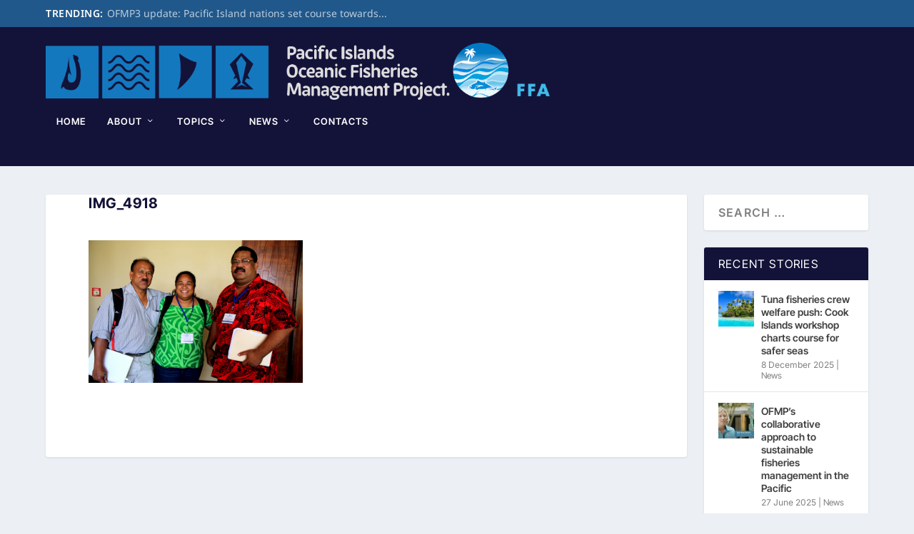

--- FILE ---
content_type: text/css
request_url: https://tunapacific.ffa.int/wp-content/et-cache/global/et-extra-customizer-global.min.css?ver=1765851022
body_size: 3117
content:
#main-content .container,.boxed_layout #page-container,.boxed_layout,.boxed_layout.et_fixed_nav .et-fixed-header #main-header{max-width:1440px}@media only screen and (min-width:1025px){.with_sidebar .et_pb_extra_column_sidebar{min-width:21%;max-width:21%;width:21%;flex-basis:21%}.with_sidebar .et_pb_extra_column_main{min-width:79%;max-width:79%;width:79%;flex-basis:79%}}.widget_et_recent_tweets .widget_list a,.widget_et_recent_tweets .et-extra-icon,.widget_et_recent_tweets .widget-footer .et-extra-social-icon,.widget_et_recent_tweets .widget-footer .et-extra-social-icon::before,.project-details .project-details-title,.et_filterable_portfolio .filterable_portfolio_filter a.current,.et_extra_layout .et_pb_extra_column_main .et_pb_column .module-head h1,.et_pb_extra_column .module-head h1,#portfolio_filter a.current,.woocommerce div.product div.summary .product_meta a,.woocommerce-page div.product div.summary .product_meta a,.et_pb_widget.woocommerce .product_list_widget li .amount,.et_pb_widget li a:hover,.et_pb_widget.woocommerce .product_list_widget li a:hover,.et_pb_widget.widget_et_recent_videos .widget_list .title:hover,.et_pb_widget.widget_et_recent_videos .widget_list .title.active,.woocommerce .woocommerce-info:before{color:#21588B}.single .score-bar,.widget_et_recent_reviews .review-breakdowns .score-bar,.et_pb_extra_module .posts-list article .post-thumbnail,.et_extra_other_module .posts-list article .post-thumbnail,.et_pb_widget .widget_list_portrait,.et_pb_widget .widget_list_thumbnail,.quote-format,.link-format,.audio-format .audio-wrapper,.paginated .pagination li.active,.score-bar,.review-summary-score-box,.post-footer .rating-stars #rating-stars img.star-on,.post-footer .rating-stars #rated-stars img.star-on,.author-box-module .author-box-avatar,.timeline-menu li.active a:before,.woocommerce div.product form.cart .button,.woocommerce div.product form.cart .button.disabled,.woocommerce div.product form.cart .button.disabled:hover,.woocommerce-page div.product form.cart .button,.woocommerce-page div.product form.cart .button.disabled,.woocommerce-page div.product form.cart .button.disabled:hover,.woocommerce div.product form.cart .read-more-button,.woocommerce-page div.product form.cart .read-more-button,.woocommerce div.product form.cart .post-nav .nav-links .button,.woocommerce-page div.product form.cart .post-nav .nav-links .button,.woocommerce .woocommerce-message,.woocommerce-page .woocommerce-message{background-color:#21588B}#et-menu>li>ul,#et-menu li>ul,#et-menu>li>ul>li>ul,.et-top-search-primary-menu-item .et-top-search,.et_pb_module,.module,.page article,.authors-page .page,#timeline-sticky-header,.et_extra_other_module,.woocommerce .woocommerce-info{border-color:#21588B}h1,h2,h3,h4,h5,h6,h1 a,h2 a,h3 a,h4 a,h5 a,h6 a{font-size:20px}body{font-size:16px}h1,h2,h3,h4,h5,h6,h1 a,h2 a,h3 a,h4 a,h5 a,h6 a{line-height:1.2em}body,p{line-height:1.3em}h1,h2,h3,h4,h5,h6,h1 a,h2 a,h3 a,h4 a,h5 a,h6 a{font-weight:bold;font-style:normal;text-transform:none;text-decoration:none}h1,h2,h3,h4,h5,h6,h1 a,h2 a,h3 a,h4 a,h5 a,h6 a{font-family:'Inter Tight',Helvetica,Arial,Lucida,sans-serif}body{font-family:'Inter',Helvetica,Arial,Lucida,sans-serif}a,a:visited,.post-content a,.et_pb_pagebuilder_layout .et_pb_blurb_container p a,.et_pb_pagebuilder_layout .et_pb_code a,.et_pb_pagebuilder_layout .et_pb_promo_description a,.et_pb_pagebuilder_layout .et_pb_newsletter_description a,.et_pb_pagebuilder_layout .et_pb_team_member_description>a,.et_pb_pagebuilder_layout .et_pb_pricing li a,.et_pb_pagebuilder_layout .et_pb_slide_content a,.et_pb_pagebuilder_layout .et_pb_tab a,.et_pb_pagebuilder_layout .et_pb_text a,.et_pb_pagebuilder_layout .et_pb_toggle_content a,.et_pb_pagebuilder_layout .et_pb_fullwidth_code a{color:#21588b}body{color:#131238}h1,h2,h3,h4,h5,h6,h1 a,h2 a,h3 a,h4 a,h5 a,h6 a{color:#131238}.archive h1,.search h1{color:#131238}#et-menu li a{font-size:13px}#et-menu li{letter-spacing:1px}#et-menu li{font-family:'Inter Tight',Helvetica,Arial,Lucida,sans-serif}#et-menu>li a,#et-menu>li.menu-item-has-children>a:after,#et-menu>li.mega-menu-featured>a:after,#et-extra-mobile-menu>li.mega-menu-featured>a:after{color:#ffffff}#main-header{background-color:#131238}#et-menu>li>ul,#et-menu li>ul,#et-menu>li>ul>li>ul,#et-mobile-navigation nav,.et-top-search-primary-menu-item .et-top-search{background-color:#131238}#et-menu li.mega-menu-featured>ul li.menu-item .recent-list .recent-post,#et-extra-mobile-menu li.mega-menu-featured>ul li.menu-item .recent-list .recent-post,#et-menu li.mega-menu>ul>li>a,#et-menu li.mega-menu>ul li:last-child a,#et-menu li>ul li a{border-color:rgba(255,255,255,0.4)}#et-menu li>ul li a,#et-menu li.mega-menu>ul>li>a,#et-menu .sub-menu li.mega-menu-featured>a:after,#et-menu .sub-menu li.menu-item-has-children>a:after,#et-extra-mobile-menu .sub-menu li.mega-menu-featured>a:after,#et-extra-mobile-menu li a,#et-menu li.mega-menu-featured>ul li .title,#et-extra-mobile-menu li.mega-menu-featured>ul li .title,#et-menu li.mega-menu-featured>ul li .featured-post h2,#et-extra-mobile-menu li.mega-menu-featured>ul li .featured-post h2,#et-menu li.mega-menu-featured>ul li .featured-post .post-meta a,#et-extra-mobile-menu li.mega-menu-featured>ul li .featured-post .post-meta a,#et-menu li.mega-menu-featured>ul li.menu-item .recent-list .recent-post .post-content .post-meta,#et-extra-mobile-menu li.mega-menu-featured>ul li.menu-item .recent-list .recent-post .post-content .post-meta,#et-menu li.mega-menu-featured>ul li.menu-item .recent-list .recent-post .post-content .post-meta a,#et-extra-mobile-menu li.mega-menu-featured>ul li.menu-item .recent-list .recent-post .post-content .post-meta a{color:#ffffff}#et-menu li>ul li a:hover,#et-extra-mobile-menu li>ul li a:hover,#et-menu li>ul li.current-menu-item a,#et-menu li>ul li.current_page_item a,#et-extra-mobile-menu li>ul li.current-menu-item a,#et-extra-mobile-menu li>ul li.current_page_item a,#et-menu li.mega-menu>ul>li>a:hover,#et-menu .sub-menu li.mega-menu-featured>a:hover:after,#et-menu .sub-menu li.menu-item-has-children>a:hover:after,#et-extra-mobile-menu .sub-menu li.mega-menu-featured>a:hover:after,#et-menu li.mega-menu-featured>ul li .featured-post .post-meta a:hover,#et-extra-mobile-menu li.mega-menu-featured>ul li .featured-post .post-meta a:hover,#et-menu li.mega-menu-featured>ul li.menu-item .recent-list .recent-post .post-content .post-meta a:hover,#et-extra-mobile-menu li.mega-menu-featured>ul li.menu-item .recent-list .recent-post .post-content .post-meta a:hover{color:rgba(255,255,255,0.8)}#et-secondary-menu li{font-size:13px}#et-secondary-menu li{font-family:'Noto Sans',Helvetica,Arial,Lucida,sans-serif}#top-header{background-color:#767a7c}#et-secondary-menu a,#et-secondary-menu li.menu-item-has-children>a:after{color:#131238}#et-secondary-menu li a:hover,#et-secondary-menu>li>a:hover:before,#et-secondary-menu li.menu-item-has-children>a:hover:after,#et-secondary-menu li.current-menu-item>a{color:rgba(255,255,255,0.7)}#et-secondary-menu>li>a:hover:before{text-shadow:10px 0 rgba(255,255,255,0.7),-10px 0 rgba(255,255,255,0.7)}#et-secondary-nav #et-secondary-menu{background-color:rgba(19,24,35,0.95)}#et-secondary-menu li>ul li a:hover,#et-secondary-menu li>ul li.menu-item-has-children>a:hover:after,#et-secondary-menu li>ul li.current-menu-item a,#et-secondary-menu li>ul li.current_page_item a{color:#0a75c2}#et-trending-label,.et-trending-post a{font-family:'Noto Sans',Helvetica,Arial,Lucida,sans-serif}header.header .et-trending-post a,header.header .et-trending-post a:visited{color:rgba(255,255,255,0.7)}#et-info .et-cart span,#et-info .et-top-search .et-search-field{font-family:'Noto Sans',Helvetica,Arial,Lucida,sans-serif}#footer,#footer li,#footer p,#footer a,#footer span,#footer .post-meta{font-size:13px}#footer,#footer li,#footer p,#footer a,#footer span,#footer .post-meta{line-height:1em}#footer,#footer li,#footer p,#footer a,#footer span,#footer .post-meta{font-weight:bold;font-style:normal;text-transform:none;text-decoration:none}#footer .et_pb_widget,#footer div,#footer .et_pb_widget p,#footer .et_pb_widget ins,#footer .et_pb_widget span,#footer .et_pb_widget strong,#footer .widget_list li .post-meta,#footer .et_pb_widget .recentcomments .post-title,#footer .et_pb_widget .recentcomments .comment-author-link,#footer .et_pb_widget .recentcomments .author,#footer .widget_calendar td,#footer .widget_et_recent_tweets .et-extra-icon:before{color:#ffffff}#footer h4,#footer .et_pb_widget h4.widgettitle{color:#ffffff}.et_pb_widget ul li .children a:before,.et_pb_widget .widget-list li .children a:before,.widget.woocommerce .product_list_widget li .children a:before{color:rgba(255,255,255,0.8)}#footer-bottom{background-color:#05050f}#footer-info,#footer-info a{color:rgba(255,255,255,0.7)}#footer-info a{font-size:14px}#footer-nav ul li a{color:#ffffff}#footer-nav ul li a:hover,#footer-nav ul li a:active{color:#21588b}#footer #footer-bottom #footer-nav ul.et-extra-social-icons .et-extra-icon:before{color:#ffffff}#page-container .button,#page-container button,#page-container button[type="submit"],#page-container input[type="submit"],#page-container input[type="reset"],#page-container input[type="button"],.read-more-button,.comment-body .comment_area .comment-content .reply-container .comment-reply-link,.widget_tag_cloud a,.widget_tag_cloud a:visited,.post-nav .nav-links .button,a.read-more-button,a.read-more-button:visited,#footer .widget_tag_cloud a,#footer .widget_tag_cloud a:visited,#footer a.read-more-button,#footer a.read-more-button:visited,#footer .button,#footer button,#footer button[type="submit"],#footer input[type="submit"],#footer input[type="reset"],#footer input[type="button"],.et_pb_button{font-size:12px}#page-container .button,#page-container button,#page-container button[type="submit"],#page-container input[type="submit"],#page-container input[type="reset"],#page-container input[type="button"],.read-more-button,.comment-body .comment_area .comment-content .reply-container .comment-reply-link,.widget_tag_cloud a,.widget_tag_cloud a:visited,.post-nav .nav-links .button,a.read-more-button,a.read-more-button:visited,#footer .widget_tag_cloud a,#footer .widget_tag_cloud a:visited,#footer a.read-more-button,#footer a.read-more-button:visited,#footer .button,#footer button,#footer button[type="submit"],#footer input[type="submit"],#footer input[type="reset"],#footer input[type="button"],.et_pb_button{color:#ffffff}#page-container .button,#page-container button,#page-container button[type="submit"],#page-container input[type="submit"],#page-container input[type="reset"],#page-container input[type="button"],.read-more-button,.comment-body .comment_area .comment-content .reply-container .comment-reply-link,.widget_tag_cloud a,.widget_tag_cloud a:visited,.post-nav .nav-links .button,a.read-more-button,a.read-more-button:visited,#footer .widget_tag_cloud a,#footer .widget_tag_cloud a:visited,#footer a.read-more-button,#footer a.read-more-button:visited,#footer .button,#footer button,#footer button[type="submit"],#footer input[type="submit"],#footer input[type="reset"],#footer input[type="button"],.et_pb_button{background-color:#131238}#page-container .button,#page-container button,#page-container button[type="submit"],#page-container input[type="submit"],#page-container input[type="reset"],#page-container input[type="button"],.read-more-button,.comment-body .comment_area .comment-content .reply-container .comment-reply-link,.widget_tag_cloud a,.widget_tag_cloud a:visited,.post-nav .nav-links .button,a.read-more-button,a.read-more-button:visited,#footer .widget_tag_cloud a,#footer .widget_tag_cloud a:visited,#footer a.read-more-button,#footer a.read-more-button:visited,#footer .button,#footer button,#footer button[type="submit"],#footer input[type="submit"],#footer input[type="reset"],#footer input[type="button"],.et_pb_button{border-color:rgba(255,255,255,0)}#page-container .button,#page-container button,#page-container button[type="submit"],#page-container input[type="submit"],#page-container input[type="reset"],#page-container input[type="button"],.read-more-button,.comment-body .comment_area .comment-content .reply-container .comment-reply-link,.widget_tag_cloud a,.widget_tag_cloud a:visited,.post-nav .nav-links .button,a.read-more-button,a.read-more-button:visited,#footer .widget_tag_cloud a,#footer .widget_tag_cloud a:visited,#footer a.read-more-button,#footer a.read-more-button:visited,#footer .button,#footer button,#footer button[type="submit"],#footer input[type="submit"],#footer input[type="reset"],#footer input[type="button"],.et_pb_button{letter-spacing:1px}#page-container .button,#page-container button,#page-container button[type="submit"],#page-container input[type="submit"],#page-container input[type="reset"],#page-container input[type="button"],.read-more-button,.comment-body .comment_area .comment-content .reply-container .comment-reply-link,.widget_tag_cloud a,.widget_tag_cloud a:visited,.post-nav .nav-links .button,a.read-more-button,a.read-more-button:visited,#footer .widget_tag_cloud a,#footer .widget_tag_cloud a:visited,#footer a.read-more-button,#footer a.read-more-button:visited,#footer .button,#footer button,#footer button[type="submit"],#footer input[type="submit"],#footer input[type="reset"],#footer input[type="button"],.et_pb_button{font-family:'Noto Sans',Helvetica,Arial,Lucida,sans-serif}#page-container .button:hover,#page-container button:hover,#page-container button[type="submit"]:hover,#page-container input[type="submit"]:hover,#page-container input[type="reset"]:hover,#page-container input[type="button"]:hover,.read-more-button:hover,.comment-body .comment_area .comment-content .reply-container .comment-reply-link:hover,.widget_tag_cloud a:hover,.widget_tag_cloud a:visited:hover,.post-nav .nav-links .button:hover,a.read-more-button:hover,a.read-more-button:visited:hover,#footer .widget_tag_cloud a:hover,#footer .widget_tag_cloud a:visited:hover,#footer a.read-more-button:hover,#footer a.read-more-button:visited:hover,#footer .button:hover,#footer button:hover,#footer button[type="submit"]:hover,#footer input[type="submit"]:hover,#footer input[type="reset"]:hover,#footer input[type="button"]:hover,.et_pb_button:hover{color:#ffffff}#page-container .button:hover,#page-container button:hover,#page-container button[type="submit"]:hover,#page-container input[type="submit"]:hover,#page-container input[type="reset"]:hover,#page-container input[type="button"]:hover,.read-more-button:hover,.comment-body .comment_area .comment-content .reply-container .comment-reply-link:hover,.widget_tag_cloud a:hover,.widget_tag_cloud a:visited:hover,.post-nav .nav-links .button:hover,a.read-more-button:hover,a.read-more-button:visited:hover,#footer .widget_tag_cloud a:hover,#footer .widget_tag_cloud a:visited:hover,#footer a.read-more-button:hover,#footer a.read-more-button:visited:hover,#footer .button:hover,#footer button:hover,#footer button[type="submit"]:hover,#footer input[type="submit"]:hover,#footer input[type="reset"]:hover,#footer input[type="button"]:hover,.et_pb_button:hover{background-color:#0a75c2}@media only screen and (min-width:768px){#main-header .logo{height:80.60000000000001px;margin:21.7px 0}.header.left-right #et-navigation>ul>li>a{padding-bottom:55.5px}}@media only screen and (min-width:768px){.et-fixed-header #main-header .logo{height:40.8px;margin:19.6px 0}.et-fixed-header .header.left-right #et-navigation>ul>li>a{padding-bottom:32px}}.container{max-width:1440px!important;width:90%!important}.et_fullwidth_secondary_nav #top-header .container{max-width:1440px!important;width:90%!important;padding-right:0px!important;padding-left:0px!important}#et-navigation>ul{margin-bottom:0em!important}#et-trending-button{display:none!important}.et_pb_text h1{font-size:clamp(1.875rem,calc(1.875rem + ((1vw - 0.48rem) * 0.8681)),2.5rem)!important;font-weight:600!important;line-height:1em!important}.et_pb_text h2{font-size:clamp(1.625rem,calc(1.625rem + ((1vw - 0.48rem) * 1.0417)),2.375rem)!important;font-weight:600!important;line-height:1em!important}.et_pb_text h3{font-size:clamp(1.625rem,calc(1.625rem + ((1vw - 0.48rem) * 1.0417)),2.375rem)!important;font-weight:600!important;line-height:1em!important}.et_pb_text h4{font-size:clamp(1.25rem,calc(1.25rem + ((1vw - 0.48rem) * 0.6944)),1.75rem)!important;font-weight:600!important;line-height:1em!important}.et_pb_text h5{font-size:clamp(1.375rem,calc(1.375rem + ((1vw - 0.48rem) * -0.3472)),1.125rem)!important;font-weight:600!important;line-height:1em!important}.et_pb_pagebuilder_layout .page .post-wrap h1{display:none!important}div#et_authors-4 ul li:nth-child(7),.et_pb_widget.widget_et_authors ul li:nth-child(7){display:none!important}div#et_authors-4 ul li:nth-child(10),.et_pb_widget.widget_et_authorsr ul li:nth-child(10){display:none!important}div#et_authors-4 ul li:nth-child(11),.et_pb_widget.widget_et_authors ul li:nth-child(11){display:none!important}div#et_authors-4 ul li:nth-child(14),.et_pb_widget.widget_et_authors ul li:nth-child(15){display:none!important}div#et_authors-4 ul li:nth-child(15),.et_pb_widget.widget_et_authors ul li:nth-child(15){display:none!important}.et_pb_widget .widget_list_author .title,.et_pb_sidebar_0_tb_body.et_pb_widget_area .et_pb_widget.widget_et_authors .title{font-family:'Inter Tight',Helvetica,Arial,Lucida,sans-serif;font-style:normal!important;font-size:14px!important;font-weight:600;color:#000000!important}.footer_columns_1_2__1_4__1_4{background:#131238!important}#footer .et_pb_widget .widget_list .title{font-size:16px!important;font-weight:400!important;font-style:uppercase!important;font-family:'Inter Tight',Helvetica,Arial,Lucida,sans-serif!important;letter-spacing:1px!important}#footer .et_pb_widget{padding-top:40px!important;margin-bottom:20px!important}.et_pb_widget .widget_list img{min-height:50px!important}.et_extra_other_module .posts-list article .post-thumbnail img,.et_pb_extra_module .posts-list article .post-thumbnail img{min-height:50px!important}.author-box-header,.related-posts-header{background:#131238!important}.author-box-header h3,.related-posts-header h3{color:white!important;font-style:normal!important;font-size:18px!important}.related-post .title a{font-size:16px!important;font-style:normal!important}.et_pb_sidebar_0_tb_body.et_pb_widget_area .widgettitle,.et_pb_extra_column_sidebar .et_pb_widget .widgettitle{background:#131238!important;font-weight:normal}.et_pb_widget a{font-weight:normal;font-family:'Inter Tight',Helvetica,Arial,Lucida,sans-serif;font-size:16px}.et_pb_widget.widget_tag_cloud a{text-transform:none;font-weight:normal;font-size:14px!important}#footer .et_pb_widget input[type="password"],#footer .et_pb_widget input[type="search"],#footer .et_pb_widget input[type="text"],#footer .et_pb_widget select,#footer .et_pb_widget textarea{background:#131238!important}.et_bloom .et_bloom_form_header img,.et_bloom .et_bloom_form_header .et_bloom_form_text{max-width:80%;padding:0px;display:block;clear:both}.et_bloom_form_container .et_bloom_form_content .et_bloom_custom_field_options_wrapper{display:none!important}.et_bloom_form_header{display:none}.et_bloom_form_container .et_bloom_form_content{padding-top:10px;padding-left:0px!important;padding-right:20px}#top-header{padding-top:5px!important;padding-bottom:5px!important}div#top-header{background:#21588B!important}#et-menu>li>ul,#et-menu li>ul,#et-menu>li>ul>li>ul,.et-top-search-primary-menu-item .et-top-search,.et_pb_module,.module,.page article,.authors-page .page,#timeline-sticky-header,.et_extra_other_module,.woocommerce .woocommerce-info{border-color:#21588B}#et-secondary-nav #et-secondary-menu{background-color:#21588B;border-radius:5px;text-transform:uppercase;font-size:14px}#et-info .et-top-search .et-search-submit{top:35%}.custom_caption{margin-left:60px;margin-right:30px;letter-spacing:.5px;line-height:1.7;font-size:14px;font-weight:normal;font-style:italic;text-transform:none;text-decoration:none;font-family:'Inter Tight',Helvetica,Arial,Lucida,sans-serif;color:#0a75c2}.blocks-gallery-grid,.wp-block-gallery{display:flex;flex-wrap:wrap;list-style-type:none;padding:0;margin:0;line-height:1.5;font-size:13px;font-weight:normal;font-style:italic;text-transform:none;text-decoration:none;font-family:'Inter Tight',Helvetica,Arial,Lucida,sans-serif;color:#0a75c2}.wp-caption{border:none;text-align:left;background-color:rgba(255,255,255,0.4);max-width:96%;padding:0px}.wp-caption p.wp-caption-text{margin-top:.5em;margin-bottom:.5em;line-height:1.5;font-size:13px;font-weight:normal;font-style:italic;text-transform:none;text-decoration:none;font-family:'Inter Tight',Helvetica,Arial,Lucida,sans-serif;color:#0a75c2}.post-module .posts-list article .post-content{padding-top:0}.post-module .posts-list article{display:flex;flex-direction:row;align-items:flex-start}.post-module .posts-list article .post-thumbnail{flex-grow:2;width:auto;max-width:50px}.post-module .posts-list article .post-content{flex-grow:1}.post-module .posts-list article .post-meta.vcard{padding-left:0}.archive h1{color:131238!important;font-size:20px!important;text-transform:uppercase!important}@media (min-width:768px) and (max-width:360px){.archive h1{font-size:18!important}}.myshow_captions_single a:hover{color:#ff0000!important}.post-nav .nav-links .nav-link-prev .title,.post-nav .nav-links .nav-link-next .title{color:rgb(225,225,225,0.8)!important;font-family:'Inter Tight',Helvetica,Arial,Lucida,sans-serif}blockquote{font-weight:normal;font-style:italic;text-color:black;font-size:16px}ol,ul{margin-bottom:1em}ol li,ul li{margin-bottom:0em}p{margin-bottom:1em}@media (max-width:768px){.et_pb_extra_column_sidebar{display:none!important}}@media (min-width:980px){.single-post h2{font-size:24px!important;line-height:1.5!important}.single-post h3{font-size:20px!important;line-height:1.3!important}.single-post h4{font-size:18px!important;line-height:1.3!important}.single-post h5{font-size:16px!important;line-height:1.3!important}.single-post h6{font-size:14px!important;line-height:1.3!important}}@media (min-width:768px) and (max-width:980px){.single-post h2{font-size:24px!important;line-height:1.5!important}.single-post h3{font-size:20px!important;line-height:1.3!important}.single-post h3{font-size:18px!important;line-height:1.3!important}.single-post h5{font-size:16px!important;line-height:1.3!important}.single-post h6{font-size:14px!important;line-height:1.3!important}}@media (min-width:360px) and (max-width:360px){.single-post h2{font-size:22px!important;line-height:1.5!important}.single-post h3{font-size:18px!important;line-height:1.3!important}.single-post h3{font-size:16px!important;line-height:1.3!important}.single-post h5{font-size:14px!important;line-height:1.3!important}.single-post h6{font-size:13px!important;line-height:1.3!important}}.single-post h2 a{font-size:inherit;font-weight:inherit;font-style:inherit}.single-post h3 a{font-size:inherit;font-weight:inherit;font-style:inherit}.single-post h4 a{font-size:inherit;font-weight:inherit;font-style:inherit}.single-post h5 a{font-size:inherit;font-weight:inherit;font-style:inherit}.single-post h6 a{font-size:inherit;font-weight:inherit;font-style:normal}.et_pb_blog_grid article.category-1-news .entry-title a{color:#131238!important}.et_pb_blog_grid article.category-2-media-releases .entry-title a{color:#21588B}.et_pb_blog_grid article.category-3-features .entry-title a{color:#21588b}.et_pb_blog_grid article.category-5-moana-voices .entry-title a{color:#767A7C}.et_pb_blog_grid article.category-4-opinion .entry-title a{color:#0a75c2}.et_pb_blog_grid article.category-6-tuna-picture .entry-title a{color:#087e8b}.et_pb_blog_grid article .entry-title a{font-size:22px}

--- FILE ---
content_type: text/css
request_url: https://tunapacific.ffa.int/wp-content/et-cache/4632/et-core-unified-cpt-tb-10915-deferred-4632.min.css?ver=1765920091
body_size: 578
content:
.et_pb_section_0_tb_footer.et_pb_section{background-color:#131238!important}.et_pb_row_0_tb_footer.et_pb_row{padding-top:16px!important;padding-top:16px}.et_pb_row_0_tb_footer{max-width:1440px}.et_pb_image_0_tb_footer{margin-bottom:32px!important;text-align:left;margin-left:0}.et_pb_signup_0_tb_footer.et_pb_subscribe .et_pb_newsletter_description h2,.et_pb_signup_0_tb_footer.et_pb_subscribe .et_pb_newsletter_description h1.et_pb_module_header,.et_pb_signup_0_tb_footer.et_pb_subscribe .et_pb_newsletter_description h3.et_pb_module_header,.et_pb_signup_0_tb_footer.et_pb_subscribe .et_pb_newsletter_description h4.et_pb_module_header,.et_pb_signup_0_tb_footer.et_pb_subscribe .et_pb_newsletter_description h5.et_pb_module_header,.et_pb_signup_0_tb_footer.et_pb_subscribe .et_pb_newsletter_description h6.et_pb_module_header{font-family:'Inter Tight',Helvetica,Arial,Lucida,sans-serif!important;font-weight:700!important;text-transform:none!important;line-height:0em!important}.et_pb_signup_0_tb_footer.et_pb_subscribe .et_pb_newsletter_form .et_pb_newsletter_result h2{font-family:'Inter',Helvetica,Arial,Lucida,sans-serif;font-size:16px;color:#FFFFFF!important}.et_pb_signup_0_tb_footer.et_pb_subscribe .et_pb_newsletter_form .input[type=radio]+label,.et_pb_signup_0_tb_footer.et_pb_subscribe .et_pb_newsletter_form .input[type=checkbox]+label,.et_pb_signup_0_tb_footer.et_pb_subscribe .et_pb_newsletter_form .input,.et_pb_signup_0_tb_footer.et_pb_contact_field .et_pb_contact_field_options_title{font-family:'Inter',Helvetica,Arial,Lucida,sans-serif;font-weight:500;font-size:13px;line-height:0em;text-align:left}.et_pb_signup_0_tb_footer.et_pb_subscribe .et_pb_newsletter_form .input:-ms-input-placeholder{font-family:'Inter',Helvetica,Arial,Lucida,sans-serif;font-weight:500;font-size:13px;line-height:0em;text-align:left}.et_pb_signup_0_tb_footer.et_pb_subscribe .et_pb_newsletter_form .input::-moz-placeholder{font-family:'Inter',Helvetica,Arial,Lucida,sans-serif;font-weight:500;font-size:13px;line-height:0em;text-align:left}.et_pb_signup_0_tb_footer.et_pb_subscribe .et_pb_newsletter_form .input::-webkit-input-placeholder{font-family:'Inter',Helvetica,Arial,Lucida,sans-serif;font-weight:500;font-size:13px;line-height:0em;text-align:left}.et_pb_signup_0_tb_footer .et_pb_newsletter_form p input[type="text"],.et_pb_signup_0_tb_footer .et_pb_newsletter_form p textarea,.et_pb_signup_0_tb_footer .et_pb_newsletter_form p select,.et_pb_signup_0_tb_footer .et_pb_newsletter_form p .input[type="radio"]+label i,.et_pb_signup_0_tb_footer .et_pb_newsletter_form p .input[type="checkbox"]+label i{border-radius:4px 4px 4px 4px;overflow:hidden;border-width:1px;border-color:rgba(255,255,255,0.7)}.et_pb_signup_0_tb_footer.et_pb_subscribe,.et_pb_text_0_tb_footer{margin-bottom:16px!important}.et_pb_signup_0_tb_footer{width:90%}body #page-container .et_pb_section .et_pb_signup_0_tb_footer.et_pb_subscribe .et_pb_newsletter_button.et_pb_button{color:#FFFFFF!important;border-radius:8px;font-family:'Inter Tight',Helvetica,Arial,Lucida,sans-serif!important;font-weight:700!important;background-color:#21588b}body #page-container .et_pb_section .et_pb_signup_0_tb_footer.et_pb_subscribe .et_pb_newsletter_button.et_pb_button,body #page-container .et_pb_section .et_pb_signup_0_tb_footer.et_pb_subscribe .et_pb_newsletter_button.et_pb_button:hover{padding:0.3em 1em!important}body #page-container .et_pb_section .et_pb_signup_0_tb_footer.et_pb_subscribe .et_pb_newsletter_button.et_pb_button:before,body #page-container .et_pb_section .et_pb_signup_0_tb_footer.et_pb_subscribe .et_pb_newsletter_button.et_pb_button:after{display:none!important}.et_pb_signup_0_tb_footer .et_pb_newsletter_form p input.input:focus,.et_pb_signup_0_tb_footer .et_pb_newsletter_form p textarea:focus,.et_pb_signup_0_tb_footer .et_pb_newsletter_form p select:focus,.et_pb_signup_0_tb_footer .et_pb_newsletter_form p input[type="text"],.et_pb_signup_0_tb_footer .et_pb_newsletter_form p textarea,.et_pb_signup_0_tb_footer .et_pb_newsletter_form p select,.et_pb_signup_0_tb_footer .et_pb_newsletter_form p .input[type="checkbox"]+label i,.et_pb_signup_0_tb_footer .et_pb_newsletter_form p .input[type="radio"]+label i{background-color:RGBA(255,255,255,0)}.et_pb_signup_0_tb_footer .et_pb_newsletter_form p input[type="text"],.et_pb_signup_0_tb_footer .et_pb_newsletter_form p textarea,.et_pb_signup_0_tb_footer .et_pb_newsletter_form p select,.et_pb_signup_0_tb_footer .et_pb_newsletter_form p .input[type="checkbox"]+label i:before,.et_pb_signup_0_tb_footer .et_pb_newsletter_form p .input::placeholder,.et_pb_text_3_tb_footer h1,.et_pb_text_2_tb_footer h1,.et_pb_text_1_tb_footer h1,.et_pb_text_0_tb_footer h1{color:#FFFFFF!important}.et_pb_signup_0_tb_footer .et_pb_newsletter_form p .input::-webkit-input-placeholder{color:#FFFFFF!important}.et_pb_signup_0_tb_footer .et_pb_newsletter_form p .input::-moz-placeholder{color:#FFFFFF!important}.et_pb_signup_0_tb_footer .et_pb_newsletter_form p .input::-ms-input-placeholder{color:#FFFFFF!important}.et_pb_signup_0_tb_footer .et_pb_newsletter_form p.et_pb_newsletter_field{margin-top:0px;margin-bottom:0px}.et_pb_signup_0_tb_footer .et_pb_newsletter_form p .input[type="radio"]+label i:before{background-color:#FFFFFF}.et_pb_text_1_tb_footer,.et_pb_text_3_tb_footer{line-height:0em;font-family:'Inter',Helvetica,Arial,Lucida,sans-serif;font-weight:300;font-size:15px;line-height:0em;margin-bottom:16px!important}.et_pb_text_2_tb_footer{margin-top:1px!important;margin-bottom:16px!important}.et_pb_row_1_tb_footer{border-top-width:1px;border-top-color:#FFFFFF;max-width:1440px}.et_pb_row_1_tb_footer.et_pb_row{padding-top:16px!important;padding-bottom:16px!important;padding-top:16px;padding-bottom:16px}.et_pb_text_4_tb_footer{line-height:0em;font-weight:300;font-size:13px;line-height:0em}.et_pb_social_media_follow .et_pb_social_media_follow_network_0_tb_footer.et_pb_social_icon .icon:before{color:#FFFFFF}.et_pb_column_3_tb_footer,.et_pb_column_4_tb_footer{padding-top:8px}@media only screen and (min-width:981px){.et_pb_image_0_tb_footer{max-width:90%}}@media only screen and (max-width:980px){.et_pb_image_0_tb_footer{max-width:90%}.et_pb_image_0_tb_footer .et_pb_image_wrap img{width:auto}.et_pb_row_1_tb_footer{border-top-width:1px;border-top-color:#FFFFFF}}@media only screen and (max-width:767px){.et_pb_image_0_tb_footer .et_pb_image_wrap img{width:auto}.et_pb_row_1_tb_footer{border-top-width:1px;border-top-color:#FFFFFF}}